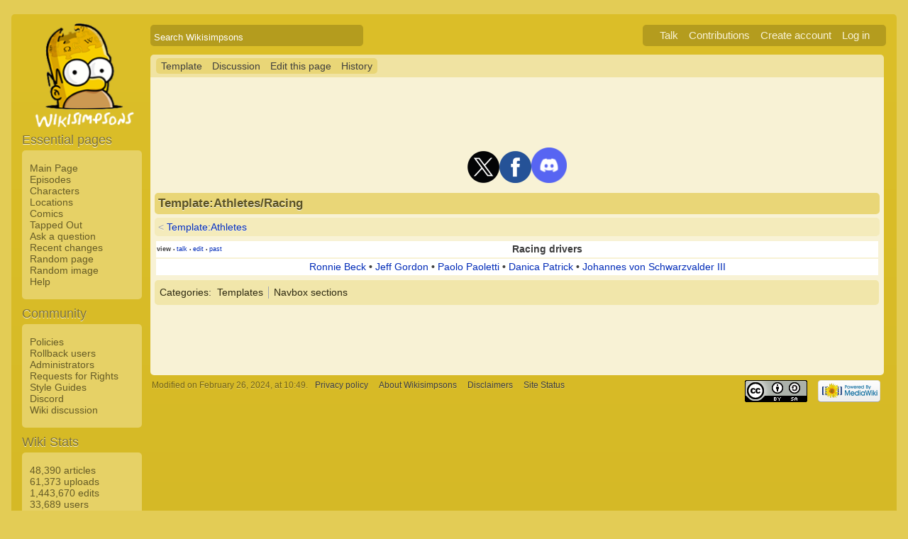

--- FILE ---
content_type: text/html; charset=utf-8
request_url: https://www.google.com/recaptcha/api2/aframe
body_size: 268
content:
<!DOCTYPE HTML><html><head><meta http-equiv="content-type" content="text/html; charset=UTF-8"></head><body><script nonce="GY2BnOXbpP4lJ4-CmIu1kw">/** Anti-fraud and anti-abuse applications only. See google.com/recaptcha */ try{var clients={'sodar':'https://pagead2.googlesyndication.com/pagead/sodar?'};window.addEventListener("message",function(a){try{if(a.source===window.parent){var b=JSON.parse(a.data);var c=clients[b['id']];if(c){var d=document.createElement('img');d.src=c+b['params']+'&rc='+(localStorage.getItem("rc::a")?sessionStorage.getItem("rc::b"):"");window.document.body.appendChild(d);sessionStorage.setItem("rc::e",parseInt(sessionStorage.getItem("rc::e")||0)+1);localStorage.setItem("rc::h",'1769298562948');}}}catch(b){}});window.parent.postMessage("_grecaptcha_ready", "*");}catch(b){}</script></body></html>